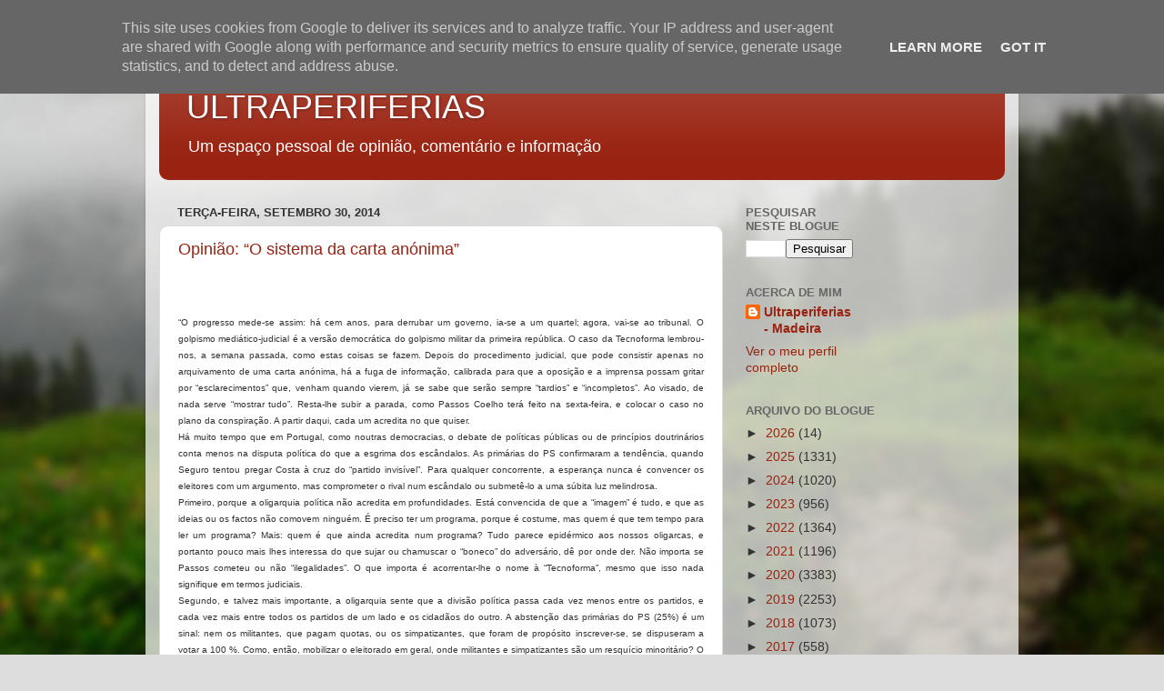

--- FILE ---
content_type: text/html; charset=utf-8
request_url: https://www.google.com/recaptcha/api2/aframe
body_size: 248
content:
<!DOCTYPE HTML><html><head><meta http-equiv="content-type" content="text/html; charset=UTF-8"></head><body><script nonce="5y5fwX3uaU-qokEPoeYe1Q">/** Anti-fraud and anti-abuse applications only. See google.com/recaptcha */ try{var clients={'sodar':'https://pagead2.googlesyndication.com/pagead/sodar?'};window.addEventListener("message",function(a){try{if(a.source===window.parent){var b=JSON.parse(a.data);var c=clients[b['id']];if(c){var d=document.createElement('img');d.src=c+b['params']+'&rc='+(localStorage.getItem("rc::a")?sessionStorage.getItem("rc::b"):"");window.document.body.appendChild(d);sessionStorage.setItem("rc::e",parseInt(sessionStorage.getItem("rc::e")||0)+1);localStorage.setItem("rc::h",'1768414018785');}}}catch(b){}});window.parent.postMessage("_grecaptcha_ready", "*");}catch(b){}</script></body></html>